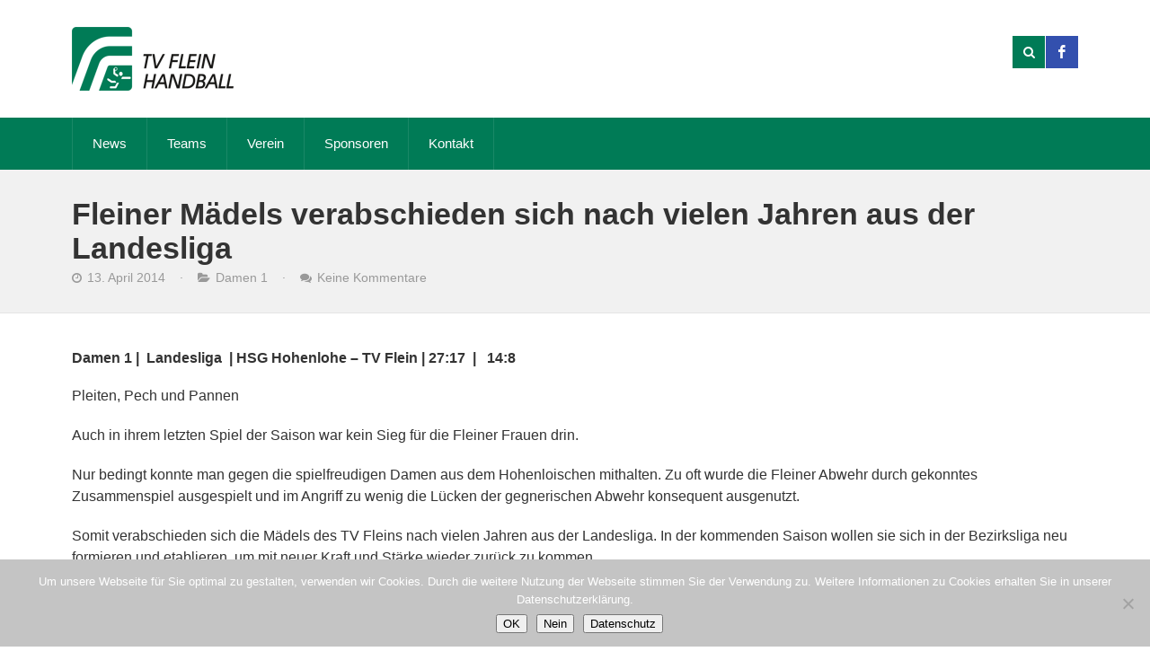

--- FILE ---
content_type: text/html; charset=UTF-8
request_url: https://www.tv-flein.de/fleiner-maedels-verabschieden-sich-nach-vielen-jahren-aus-der-landesliga/
body_size: 11922
content:
<!doctype html> <!--[if lt IE 7]><html class="no-js lt-ie9 lt-ie8 lt-ie7" lang="en"> <![endif]--> <!--[if IE 7]><html class="no-js lt-ie9 lt-ie8" lang="en"> <![endif]--> <!--[if IE 8]><html class="no-js lt-ie9" lang="en"> <![endif]--> <!--[if IE 9]><html class="no-js ie9" lang="en"> <![endif]--> <!--[if gt IE 9]><!--><html lang="de"><!--<![endif]--><head><meta charset="UTF-8" /><meta name="viewport" content="width=device-width, initial-scale=1.0" /><title>TV-Flein Handball  &raquo; Fleiner Mädels verabschieden sich nach vielen Jahren aus der Landesliga</title><link rel="profile" href="http://gmpg.org/xfn/11" /><link rel="pingback" href="https://www.tv-flein.de/xmlrpc.php" /><meta name='robots' content='max-image-preview:large' /><link rel='dns-prefetch' href='//www.tv-flein.de' /><link rel="alternate" type="application/rss+xml" title="TV-Flein Handball &raquo; Feed" href="https://www.tv-flein.de/feed/" /><link rel="alternate" type="application/rss+xml" title="TV-Flein Handball &raquo; Kommentar-Feed" href="https://www.tv-flein.de/comments/feed/" /><link rel="alternate" type="application/rss+xml" title="TV-Flein Handball &raquo; Kommentar-Feed zu Fleiner Mädels verabschieden sich nach vielen Jahren aus der Landesliga" href="https://www.tv-flein.de/fleiner-maedels-verabschieden-sich-nach-vielen-jahren-aus-der-landesliga/feed/" /><link rel="alternate" title="oEmbed (JSON)" type="application/json+oembed" href="https://www.tv-flein.de/wp-json/oembed/1.0/embed?url=https%3A%2F%2Fwww.tv-flein.de%2Ffleiner-maedels-verabschieden-sich-nach-vielen-jahren-aus-der-landesliga%2F" /><link rel="alternate" title="oEmbed (XML)" type="text/xml+oembed" href="https://www.tv-flein.de/wp-json/oembed/1.0/embed?url=https%3A%2F%2Fwww.tv-flein.de%2Ffleiner-maedels-verabschieden-sich-nach-vielen-jahren-aus-der-landesliga%2F&#038;format=xml" /><style id='wp-img-auto-sizes-contain-inline-css' type='text/css'>img:is([sizes=auto i],[sizes^="auto," i]){contain-intrinsic-size:3000px 1500px}
/*# sourceURL=wp-img-auto-sizes-contain-inline-css */</style><link rel='stylesheet' id='simnor_shortcodes-css' href='https://www.tv-flein.de/wp-content/cache/autoptimize/css/autoptimize_single_31b9a8a25e514aa21d2f13ca3d497544.css?ver=6.9' type='text/css' media='all' /><link rel='stylesheet' id='simnor_shortcodes_fontawesome-css' href='https://www.tv-flein.de/wp-content/plugins/simnor-shortcodes//fonts/fontawesome/css/font-awesome.min.css?ver=6.9' type='text/css' media='all' /><link rel='stylesheet' id='simnor_shortcodes_fontello-css' href='https://www.tv-flein.de/wp-content/cache/autoptimize/css/autoptimize_single_7beda06a6240fe09a050540c1da17ac2.css?ver=6.9' type='text/css' media='all' /><link rel='stylesheet' id='sbr_styles-css' href='https://www.tv-flein.de/wp-content/plugins/reviews-feed/assets/css/sbr-styles.min.css?ver=2.1.1' type='text/css' media='all' /><link rel='stylesheet' id='sbi_styles-css' href='https://www.tv-flein.de/wp-content/plugins/instagram-feed/css/sbi-styles.min.css?ver=6.10.0' type='text/css' media='all' /><style id='wp-block-library-inline-css' type='text/css'>:root{--wp-block-synced-color:#7a00df;--wp-block-synced-color--rgb:122,0,223;--wp-bound-block-color:var(--wp-block-synced-color);--wp-editor-canvas-background:#ddd;--wp-admin-theme-color:#007cba;--wp-admin-theme-color--rgb:0,124,186;--wp-admin-theme-color-darker-10:#006ba1;--wp-admin-theme-color-darker-10--rgb:0,107,160.5;--wp-admin-theme-color-darker-20:#005a87;--wp-admin-theme-color-darker-20--rgb:0,90,135;--wp-admin-border-width-focus:2px}@media (min-resolution:192dpi){:root{--wp-admin-border-width-focus:1.5px}}.wp-element-button{cursor:pointer}:root .has-very-light-gray-background-color{background-color:#eee}:root .has-very-dark-gray-background-color{background-color:#313131}:root .has-very-light-gray-color{color:#eee}:root .has-very-dark-gray-color{color:#313131}:root .has-vivid-green-cyan-to-vivid-cyan-blue-gradient-background{background:linear-gradient(135deg,#00d084,#0693e3)}:root .has-purple-crush-gradient-background{background:linear-gradient(135deg,#34e2e4,#4721fb 50%,#ab1dfe)}:root .has-hazy-dawn-gradient-background{background:linear-gradient(135deg,#faaca8,#dad0ec)}:root .has-subdued-olive-gradient-background{background:linear-gradient(135deg,#fafae1,#67a671)}:root .has-atomic-cream-gradient-background{background:linear-gradient(135deg,#fdd79a,#004a59)}:root .has-nightshade-gradient-background{background:linear-gradient(135deg,#330968,#31cdcf)}:root .has-midnight-gradient-background{background:linear-gradient(135deg,#020381,#2874fc)}:root{--wp--preset--font-size--normal:16px;--wp--preset--font-size--huge:42px}.has-regular-font-size{font-size:1em}.has-larger-font-size{font-size:2.625em}.has-normal-font-size{font-size:var(--wp--preset--font-size--normal)}.has-huge-font-size{font-size:var(--wp--preset--font-size--huge)}.has-text-align-center{text-align:center}.has-text-align-left{text-align:left}.has-text-align-right{text-align:right}.has-fit-text{white-space:nowrap!important}#end-resizable-editor-section{display:none}.aligncenter{clear:both}.items-justified-left{justify-content:flex-start}.items-justified-center{justify-content:center}.items-justified-right{justify-content:flex-end}.items-justified-space-between{justify-content:space-between}.screen-reader-text{border:0;clip-path:inset(50%);height:1px;margin:-1px;overflow:hidden;padding:0;position:absolute;width:1px;word-wrap:normal!important}.screen-reader-text:focus{background-color:#ddd;clip-path:none;color:#444;display:block;font-size:1em;height:auto;left:5px;line-height:normal;padding:15px 23px 14px;text-decoration:none;top:5px;width:auto;z-index:100000}html :where(.has-border-color){border-style:solid}html :where([style*=border-top-color]){border-top-style:solid}html :where([style*=border-right-color]){border-right-style:solid}html :where([style*=border-bottom-color]){border-bottom-style:solid}html :where([style*=border-left-color]){border-left-style:solid}html :where([style*=border-width]){border-style:solid}html :where([style*=border-top-width]){border-top-style:solid}html :where([style*=border-right-width]){border-right-style:solid}html :where([style*=border-bottom-width]){border-bottom-style:solid}html :where([style*=border-left-width]){border-left-style:solid}html :where(img[class*=wp-image-]){height:auto;max-width:100%}:where(figure){margin:0 0 1em}html :where(.is-position-sticky){--wp-admin--admin-bar--position-offset:var(--wp-admin--admin-bar--height,0px)}@media screen and (max-width:600px){html :where(.is-position-sticky){--wp-admin--admin-bar--position-offset:0px}}

/*# sourceURL=wp-block-library-inline-css */</style><style id='global-styles-inline-css' type='text/css'>:root{--wp--preset--aspect-ratio--square: 1;--wp--preset--aspect-ratio--4-3: 4/3;--wp--preset--aspect-ratio--3-4: 3/4;--wp--preset--aspect-ratio--3-2: 3/2;--wp--preset--aspect-ratio--2-3: 2/3;--wp--preset--aspect-ratio--16-9: 16/9;--wp--preset--aspect-ratio--9-16: 9/16;--wp--preset--color--black: #000000;--wp--preset--color--cyan-bluish-gray: #abb8c3;--wp--preset--color--white: #ffffff;--wp--preset--color--pale-pink: #f78da7;--wp--preset--color--vivid-red: #cf2e2e;--wp--preset--color--luminous-vivid-orange: #ff6900;--wp--preset--color--luminous-vivid-amber: #fcb900;--wp--preset--color--light-green-cyan: #7bdcb5;--wp--preset--color--vivid-green-cyan: #00d084;--wp--preset--color--pale-cyan-blue: #8ed1fc;--wp--preset--color--vivid-cyan-blue: #0693e3;--wp--preset--color--vivid-purple: #9b51e0;--wp--preset--gradient--vivid-cyan-blue-to-vivid-purple: linear-gradient(135deg,rgb(6,147,227) 0%,rgb(155,81,224) 100%);--wp--preset--gradient--light-green-cyan-to-vivid-green-cyan: linear-gradient(135deg,rgb(122,220,180) 0%,rgb(0,208,130) 100%);--wp--preset--gradient--luminous-vivid-amber-to-luminous-vivid-orange: linear-gradient(135deg,rgb(252,185,0) 0%,rgb(255,105,0) 100%);--wp--preset--gradient--luminous-vivid-orange-to-vivid-red: linear-gradient(135deg,rgb(255,105,0) 0%,rgb(207,46,46) 100%);--wp--preset--gradient--very-light-gray-to-cyan-bluish-gray: linear-gradient(135deg,rgb(238,238,238) 0%,rgb(169,184,195) 100%);--wp--preset--gradient--cool-to-warm-spectrum: linear-gradient(135deg,rgb(74,234,220) 0%,rgb(151,120,209) 20%,rgb(207,42,186) 40%,rgb(238,44,130) 60%,rgb(251,105,98) 80%,rgb(254,248,76) 100%);--wp--preset--gradient--blush-light-purple: linear-gradient(135deg,rgb(255,206,236) 0%,rgb(152,150,240) 100%);--wp--preset--gradient--blush-bordeaux: linear-gradient(135deg,rgb(254,205,165) 0%,rgb(254,45,45) 50%,rgb(107,0,62) 100%);--wp--preset--gradient--luminous-dusk: linear-gradient(135deg,rgb(255,203,112) 0%,rgb(199,81,192) 50%,rgb(65,88,208) 100%);--wp--preset--gradient--pale-ocean: linear-gradient(135deg,rgb(255,245,203) 0%,rgb(182,227,212) 50%,rgb(51,167,181) 100%);--wp--preset--gradient--electric-grass: linear-gradient(135deg,rgb(202,248,128) 0%,rgb(113,206,126) 100%);--wp--preset--gradient--midnight: linear-gradient(135deg,rgb(2,3,129) 0%,rgb(40,116,252) 100%);--wp--preset--font-size--small: 13px;--wp--preset--font-size--medium: 20px;--wp--preset--font-size--large: 36px;--wp--preset--font-size--x-large: 42px;--wp--preset--spacing--20: 0.44rem;--wp--preset--spacing--30: 0.67rem;--wp--preset--spacing--40: 1rem;--wp--preset--spacing--50: 1.5rem;--wp--preset--spacing--60: 2.25rem;--wp--preset--spacing--70: 3.38rem;--wp--preset--spacing--80: 5.06rem;--wp--preset--shadow--natural: 6px 6px 9px rgba(0, 0, 0, 0.2);--wp--preset--shadow--deep: 12px 12px 50px rgba(0, 0, 0, 0.4);--wp--preset--shadow--sharp: 6px 6px 0px rgba(0, 0, 0, 0.2);--wp--preset--shadow--outlined: 6px 6px 0px -3px rgb(255, 255, 255), 6px 6px rgb(0, 0, 0);--wp--preset--shadow--crisp: 6px 6px 0px rgb(0, 0, 0);}:where(.is-layout-flex){gap: 0.5em;}:where(.is-layout-grid){gap: 0.5em;}body .is-layout-flex{display: flex;}.is-layout-flex{flex-wrap: wrap;align-items: center;}.is-layout-flex > :is(*, div){margin: 0;}body .is-layout-grid{display: grid;}.is-layout-grid > :is(*, div){margin: 0;}:where(.wp-block-columns.is-layout-flex){gap: 2em;}:where(.wp-block-columns.is-layout-grid){gap: 2em;}:where(.wp-block-post-template.is-layout-flex){gap: 1.25em;}:where(.wp-block-post-template.is-layout-grid){gap: 1.25em;}.has-black-color{color: var(--wp--preset--color--black) !important;}.has-cyan-bluish-gray-color{color: var(--wp--preset--color--cyan-bluish-gray) !important;}.has-white-color{color: var(--wp--preset--color--white) !important;}.has-pale-pink-color{color: var(--wp--preset--color--pale-pink) !important;}.has-vivid-red-color{color: var(--wp--preset--color--vivid-red) !important;}.has-luminous-vivid-orange-color{color: var(--wp--preset--color--luminous-vivid-orange) !important;}.has-luminous-vivid-amber-color{color: var(--wp--preset--color--luminous-vivid-amber) !important;}.has-light-green-cyan-color{color: var(--wp--preset--color--light-green-cyan) !important;}.has-vivid-green-cyan-color{color: var(--wp--preset--color--vivid-green-cyan) !important;}.has-pale-cyan-blue-color{color: var(--wp--preset--color--pale-cyan-blue) !important;}.has-vivid-cyan-blue-color{color: var(--wp--preset--color--vivid-cyan-blue) !important;}.has-vivid-purple-color{color: var(--wp--preset--color--vivid-purple) !important;}.has-black-background-color{background-color: var(--wp--preset--color--black) !important;}.has-cyan-bluish-gray-background-color{background-color: var(--wp--preset--color--cyan-bluish-gray) !important;}.has-white-background-color{background-color: var(--wp--preset--color--white) !important;}.has-pale-pink-background-color{background-color: var(--wp--preset--color--pale-pink) !important;}.has-vivid-red-background-color{background-color: var(--wp--preset--color--vivid-red) !important;}.has-luminous-vivid-orange-background-color{background-color: var(--wp--preset--color--luminous-vivid-orange) !important;}.has-luminous-vivid-amber-background-color{background-color: var(--wp--preset--color--luminous-vivid-amber) !important;}.has-light-green-cyan-background-color{background-color: var(--wp--preset--color--light-green-cyan) !important;}.has-vivid-green-cyan-background-color{background-color: var(--wp--preset--color--vivid-green-cyan) !important;}.has-pale-cyan-blue-background-color{background-color: var(--wp--preset--color--pale-cyan-blue) !important;}.has-vivid-cyan-blue-background-color{background-color: var(--wp--preset--color--vivid-cyan-blue) !important;}.has-vivid-purple-background-color{background-color: var(--wp--preset--color--vivid-purple) !important;}.has-black-border-color{border-color: var(--wp--preset--color--black) !important;}.has-cyan-bluish-gray-border-color{border-color: var(--wp--preset--color--cyan-bluish-gray) !important;}.has-white-border-color{border-color: var(--wp--preset--color--white) !important;}.has-pale-pink-border-color{border-color: var(--wp--preset--color--pale-pink) !important;}.has-vivid-red-border-color{border-color: var(--wp--preset--color--vivid-red) !important;}.has-luminous-vivid-orange-border-color{border-color: var(--wp--preset--color--luminous-vivid-orange) !important;}.has-luminous-vivid-amber-border-color{border-color: var(--wp--preset--color--luminous-vivid-amber) !important;}.has-light-green-cyan-border-color{border-color: var(--wp--preset--color--light-green-cyan) !important;}.has-vivid-green-cyan-border-color{border-color: var(--wp--preset--color--vivid-green-cyan) !important;}.has-pale-cyan-blue-border-color{border-color: var(--wp--preset--color--pale-cyan-blue) !important;}.has-vivid-cyan-blue-border-color{border-color: var(--wp--preset--color--vivid-cyan-blue) !important;}.has-vivid-purple-border-color{border-color: var(--wp--preset--color--vivid-purple) !important;}.has-vivid-cyan-blue-to-vivid-purple-gradient-background{background: var(--wp--preset--gradient--vivid-cyan-blue-to-vivid-purple) !important;}.has-light-green-cyan-to-vivid-green-cyan-gradient-background{background: var(--wp--preset--gradient--light-green-cyan-to-vivid-green-cyan) !important;}.has-luminous-vivid-amber-to-luminous-vivid-orange-gradient-background{background: var(--wp--preset--gradient--luminous-vivid-amber-to-luminous-vivid-orange) !important;}.has-luminous-vivid-orange-to-vivid-red-gradient-background{background: var(--wp--preset--gradient--luminous-vivid-orange-to-vivid-red) !important;}.has-very-light-gray-to-cyan-bluish-gray-gradient-background{background: var(--wp--preset--gradient--very-light-gray-to-cyan-bluish-gray) !important;}.has-cool-to-warm-spectrum-gradient-background{background: var(--wp--preset--gradient--cool-to-warm-spectrum) !important;}.has-blush-light-purple-gradient-background{background: var(--wp--preset--gradient--blush-light-purple) !important;}.has-blush-bordeaux-gradient-background{background: var(--wp--preset--gradient--blush-bordeaux) !important;}.has-luminous-dusk-gradient-background{background: var(--wp--preset--gradient--luminous-dusk) !important;}.has-pale-ocean-gradient-background{background: var(--wp--preset--gradient--pale-ocean) !important;}.has-electric-grass-gradient-background{background: var(--wp--preset--gradient--electric-grass) !important;}.has-midnight-gradient-background{background: var(--wp--preset--gradient--midnight) !important;}.has-small-font-size{font-size: var(--wp--preset--font-size--small) !important;}.has-medium-font-size{font-size: var(--wp--preset--font-size--medium) !important;}.has-large-font-size{font-size: var(--wp--preset--font-size--large) !important;}.has-x-large-font-size{font-size: var(--wp--preset--font-size--x-large) !important;}
/*# sourceURL=global-styles-inline-css */</style><style id='classic-theme-styles-inline-css' type='text/css'>/*! This file is auto-generated */
.wp-block-button__link{color:#fff;background-color:#32373c;border-radius:9999px;box-shadow:none;text-decoration:none;padding:calc(.667em + 2px) calc(1.333em + 2px);font-size:1.125em}.wp-block-file__button{background:#32373c;color:#fff;text-decoration:none}
/*# sourceURL=/wp-includes/css/classic-themes.min.css */</style><link rel='stylesheet' id='contact-form-7-css' href='https://www.tv-flein.de/wp-content/cache/autoptimize/css/autoptimize_single_64ac31699f5326cb3c76122498b76f66.css?ver=6.1.4' type='text/css' media='all' /><link rel='stylesheet' id='cookie-notice-front-css' href='https://www.tv-flein.de/wp-content/plugins/cookie-notice/css/front.min.css?ver=2.5.11' type='text/css' media='all' /><link rel='stylesheet' id='ctf_styles-css' href='https://www.tv-flein.de/wp-content/plugins/custom-twitter-feeds/css/ctf-styles.min.css?ver=2.3.1' type='text/css' media='all' /><link rel='stylesheet' id='sn-scm-stylesheet-css' href='https://www.tv-flein.de/wp-content/cache/autoptimize/css/autoptimize_single_68de1e1049a6c91810f15bb51712e7e2.css?ver=6.9' type='text/css' media='all' /><link rel='stylesheet' id='cff-css' href='https://www.tv-flein.de/wp-content/plugins/custom-facebook-feed/assets/css/cff-style.min.css?ver=4.3.4' type='text/css' media='all' /><link rel='stylesheet' id='sb-font-awesome-css' href='https://www.tv-flein.de/wp-content/plugins/custom-facebook-feed/assets/css/font-awesome.min.css?ver=4.7.0' type='text/css' media='all' /><link rel='stylesheet' id='theme-stylesheet-css' href='https://www.tv-flein.de/wp-content/cache/autoptimize/css/autoptimize_single_5009c4707a75339f2d872849603f0e82.css?ver=1728295624' type='text/css' media='all' /><link rel='stylesheet' id='custom-responsive-css' href='https://www.tv-flein.de/wp-content/cache/autoptimize/css/autoptimize_single_50ce10cb72a6eceb9cc0a90a697fb9e3.css?ver=1728295624' type='text/css' media='all' /><link rel='stylesheet' id='custom-stylesheet-css' href='https://www.tv-flein.de/wp-content/cache/autoptimize/css/autoptimize_single_2377a629ae1ef5b750914ef8045e4603.css?ver=1728295624' type='text/css' media='all' /><link rel='stylesheet' id='custom-fontawesome-css' href='https://www.tv-flein.de/wp-content/themes/evergreenSports/fonts/fontAwesome/css/font-awesome.min.css?ver=1728295624' type='text/css' media='all' /><link rel='stylesheet' id='custom-fontello-css' href='https://www.tv-flein.de/wp-content/cache/autoptimize/css/autoptimize_single_3e9ad26cca5de6e9d8c9a529ce1714ec.css?ver=1728295624' type='text/css' media='all' /><link rel='stylesheet' id='js_composer_custom_css-css' href='//www.tv-flein.de/wp-content/uploads/js_composer/custom.css?ver=8.0.1' type='text/css' media='all' /> <script type="text/javascript" src="https://www.tv-flein.de/wp-includes/js/jquery/jquery.min.js?ver=3.7.1" id="jquery-core-js"></script> <script defer type="text/javascript" src="https://www.tv-flein.de/wp-includes/js/jquery/jquery-migrate.min.js?ver=3.4.1" id="jquery-migrate-js"></script> <script defer type="text/javascript" src="https://www.tv-flein.de/wp-content/cache/autoptimize/js/autoptimize_single_5b5562088bfab0ab999a1e61320c77fa.js?ver=6.9" id="simnor_shortcodes_js-js"></script> <script defer id="cookie-notice-front-js-before" src="[data-uri]"></script> <script defer type="text/javascript" src="https://www.tv-flein.de/wp-content/plugins/cookie-notice/js/front.min.js?ver=2.5.11" id="cookie-notice-front-js"></script> <script defer src="data:text/javascript;base64,"></script><link rel="https://api.w.org/" href="https://www.tv-flein.de/wp-json/" /><link rel="alternate" title="JSON" type="application/json" href="https://www.tv-flein.de/wp-json/wp/v2/posts/891" /><link rel="EditURI" type="application/rsd+xml" title="RSD" href="https://www.tv-flein.de/xmlrpc.php?rsd" /><meta name="generator" content="WordPress 6.9" /><link rel="canonical" href="https://www.tv-flein.de/fleiner-maedels-verabschieden-sich-nach-vielen-jahren-aus-der-landesliga/" /><link rel='shortlink' href='https://www.tv-flein.de/?p=891' /> <script defer src="[data-uri]"></script> <style type="text/css">body, 
				.widget .upcoming-fixtures li .team-name, 
				.widget .upcoming-fixtures li .vs { color: #333333; }body { background-color: #FFFFFF; }a { color: #007b56; }
				
				#site-header .right form, 
				#site-header .right a,
				#site-nav, 
				#site-nav ul li ul, 
				#home-slider ul.slides li .text-left, 
				#home-slider ul.slides li .text, 
				#home-slider .home-slider-arrows, 
				.sn-button, 
				.posts-navigation a, 
				#commentform input[type="submit"], 
				.sn-scm-fixture-single .sn-scm-fixture-single-header,
				.sn-sports-club-players .player-name, 
				#content .sn-galleries .sn-gallery-archive .view-gallery, 
				.widget .upcoming-fixtures .fixtures-nav, 
				.widget .players .players-nav { background-color: #007b56; }a:hover, 
				#page-banner p.entry-meta a:hover, 
				#content p.entry-meta a:hover { color: #333333; }
				
				#site-header .right .toggle-nav, 
				#site-nav .next-fixture, 
				#site-nav .next-fixture:hover, 
				#home-slider .home-slider-arrows a:hover, 
				.sn-button:hover, 
				.posts-navigation a:hover,
				#commentform input[type="submit"]:hover, 
				.sn-sports-club-players a:hover .player-name, 
				#content .sn-galleries .sn-gallery-archive .view-gallery:hover, 
				.widget .upcoming-fixtures .fixtures-nav a:hover, 
				.widget .players .players-nav a:hover { background-color: #333333; }
.home-widgets aside h5.widget-title, 
				#sidebar aside h5, 
				#bottom-widgets aside h5.widget-title, 
				#bottom-widgets .title-back { background-color: #BBBBBB; }
.home-widgets aside h5.widget-title, 
				#sidebar aside h5, 
				#bottom-widgets aside h5.widget-title, 
				#bottom-widgets .title-back { color: #FFFFFF; }

				h1,
				h2, 
				h3, 
				h4, 
				h5, 
				h6, 
				h5, 
				#site-header .site-title, 
				ol.comment-list li .comment-author { font-family: "Lato", Arial, Helvetica, sans-serif }

				body, input, textarea { font-family: "Lato", Arial, Helvetica, sans-serif; }
.sn-scm-players-player{
pointer-events: none;
}

.logoSlider .vc_images_carousel{
width: 100% !important;
}</style><meta name="generator" content="Powered by WPBakery Page Builder - drag and drop page builder for WordPress."/><link rel="icon" href="https://www.tv-flein.de/wp-content/uploads/2020/09/TV-Handball.ico" sizes="32x32" /><link rel="icon" href="https://www.tv-flein.de/wp-content/uploads/2020/09/TV-Handball.ico" sizes="192x192" /><link rel="apple-touch-icon" href="https://www.tv-flein.de/wp-content/uploads/2020/09/TV-Handball.ico" /><meta name="msapplication-TileImage" content="https://www.tv-flein.de/wp-content/uploads/2020/09/TV-Handball.ico" /><style type="text/css" id="wp-custom-css">.sb_instagram_header{
	display: none !important;
}</style><noscript><style>.wpb_animate_when_almost_visible { opacity: 1; }</style></noscript> <!--[if lt IE 9]> <script src="https://www.tv-flein.de/wp-content/themes/evergreenSports/js/modernizr.js" type="text/javascript"></script> <link href="https://www.tv-flein.de/wp-content/themes/evergreenSports/css/ie.css" rel="stylesheet" type="text/css" media="screen" title="stylesheet" /> <![endif]--></head><body class="wp-singular post-template-default single single-post postid-891 single-format-standard wp-theme-evergreenSports cookies-not-set wpb-js-composer js-comp-ver-8.0.1 vc_responsive"><header id="site-header"><div class="container"> <a href="https://www.tv-flein.de" class="logo"> <img src="https://www.tv-flein.de/wp-content/uploads/2014/04/tv-flein_handball.png" alt="TV-Flein Handball" /> </a><div class="right"><form class="search-form" method="get" action="https://www.tv-flein.de"> <input type="text" name="s" value="" placeholder="Suche" /> <input type="submit" value="Suche" /></form> <a href="#" class="show-search"><i class="fa fa-search"></i></a> <a target="_blank" href="http://www.facebook.com/TVFleinHandball" class="social-facebook"><i class="fontello-facebook"></i></a> <a href="#" class="toggle-nav"><i class="fa fa-bars"></i></a></div></div><div class="clearfix"></div></header><nav id="site-nav"><div class="container"><div class="menu"><ul id="menu-hauptmenue" class="the-menu"><li id="menu-item-103" class="menu-item menu-item-type-post_type menu-item-object-page current_page_parent menu-item-103"><a href="https://www.tv-flein.de/news/">News</a></li><li id="menu-item-503" class="menu-item menu-item-type-custom menu-item-object-custom menu-item-has-children menu-item-503"><a>Teams</a><ul class="sub-menu"><li id="menu-item-501" class="menu-item menu-item-type-custom menu-item-object-custom menu-item-has-children menu-item-501"><a>Aktive</a><ul class="sub-menu"><li id="menu-item-95" class="menu-item menu-item-type-post_type menu-item-object-page menu-item-95"><a href="https://www.tv-flein.de/teams/aktive/herren-1/">Herren 1</a></li><li id="menu-item-94" class="menu-item menu-item-type-post_type menu-item-object-page menu-item-94"><a href="https://www.tv-flein.de/teams/aktive/herren-2/">Herren 2</a></li><li id="menu-item-93" class="menu-item menu-item-type-post_type menu-item-object-page menu-item-93"><a href="https://www.tv-flein.de/teams/aktive/damen-1/">Damen 1</a></li><li id="menu-item-92" class="menu-item menu-item-type-post_type menu-item-object-page menu-item-92"><a href="https://www.tv-flein.de/teams/aktive/damen-2/">Damen 2</a></li><li id="menu-item-10623" class="menu-item menu-item-type-post_type menu-item-object-page menu-item-10623"><a href="https://www.tv-flein.de/teams/aktive/jungsenioren/">Jungsenioren</a></li></ul></li><li id="menu-item-502" class="menu-item menu-item-type-custom menu-item-object-custom menu-item-502"><a href="https://jh-fh.de/">Jugend (zur JHFH)</a></li></ul></li><li id="menu-item-107" class="menu-item menu-item-type-post_type menu-item-object-page menu-item-has-children menu-item-107"><a href="https://www.tv-flein.de/verein/">Verein</a><ul class="sub-menu"><li id="menu-item-8893" class="menu-item menu-item-type-post_type menu-item-object-page menu-item-8893"><a href="https://www.tv-flein.de/verein/leitbild-tv-flein-handball/">Leitbild – TV Flein Handball</a></li><li id="menu-item-8355" class="menu-item menu-item-type-post_type menu-item-object-page menu-item-8355"><a href="https://www.tv-flein.de/verein/konzeption-2020-2025/">Konzeption 2020-2025</a></li><li id="menu-item-99" class="menu-item menu-item-type-post_type menu-item-object-page menu-item-99"><a href="https://www.tv-flein.de/verein/geschichte/">Geschichte</a></li><li id="menu-item-108" class="menu-item menu-item-type-post_type menu-item-object-page menu-item-108"><a href="https://www.tv-flein.de/verein/vorstand/">Vorstand</a></li><li id="menu-item-98" class="menu-item menu-item-type-post_type menu-item-object-page menu-item-98"><a href="https://www.tv-flein.de/verein/foerderverein/">Förderverein</a></li><li id="menu-item-104" class="menu-item menu-item-type-post_type menu-item-object-page menu-item-104"><a href="https://www.tv-flein.de/verein/schiedsrichter/">Schiedsrichter</a></li><li id="menu-item-97" class="menu-item menu-item-type-post_type menu-item-object-page menu-item-97"><a href="https://www.tv-flein.de/verein/fleissige-helfer/">Fleißige Helfer</a></li><li id="menu-item-100" class="menu-item menu-item-type-post_type menu-item-object-page menu-item-has-children menu-item-100"><a href="https://www.tv-flein.de/handball-kultur/">Handball &#038; Kultur</a><ul class="sub-menu"><li id="menu-item-123" class="menu-item menu-item-type-post_type menu-item-object-page menu-item-123"><a href="https://www.tv-flein.de/handball-kultur/termine/">Termine</a></li><li id="menu-item-4646" class="menu-item menu-item-type-post_type menu-item-object-page menu-item-4646"><a href="https://www.tv-flein.de/handball-kultur/vergangene-events/">Vergangene Events</a></li><li id="menu-item-121" class="menu-item menu-item-type-post_type menu-item-object-page menu-item-121"><a href="https://www.tv-flein.de/handball-kultur/location/">Locations</a></li><li id="menu-item-586" class="menu-item menu-item-type-post_type menu-item-object-page menu-item-586"><a href="https://www.tv-flein.de/veranstaltungen/">Veranstaltungen</a></li><li id="menu-item-1213" class="menu-item menu-item-type-post_type menu-item-object-page menu-item-1213"><a href="https://www.tv-flein.de/handball-kultur/impressionen/">Impressionen</a></li></ul></li><li id="menu-item-120" class="menu-item menu-item-type-post_type menu-item-object-page menu-item-120"><a href="https://www.tv-flein.de/handball-kultur/galerie/">Galerie</a></li></ul></li><li id="menu-item-105" class="menu-item menu-item-type-post_type menu-item-object-page menu-item-105"><a href="https://www.tv-flein.de/sponsoren/">Sponsoren</a></li><li id="menu-item-102" class="menu-item menu-item-type-post_type menu-item-object-page menu-item-102"><a href="https://www.tv-flein.de/kontakt/">Kontakt</a></li></ul></div></div></nav><div id="page-banner"><div class="container"><h1>Fleiner Mädels verabschieden sich nach vielen Jahren aus der Landesliga</h1><p class="entry-meta"> <span class="entry-meta-date"> <i class="fa fa-icon-time"></i> 13. April 2014 <span>&nbsp;&nbsp;&nbsp;&middot;&nbsp;&nbsp;&nbsp;</span> </span> <span class="entry-meta-category"> <i class="fa fa-icon-folder-open"></i> <a href="https://www.tv-flein.de/category/news/aktive/damen-1/" rel="category tag">Damen 1</a> </span> <span class="entry-meta-comments"> <span>&nbsp;&nbsp;&nbsp;&middot;&nbsp;&nbsp;&nbsp;</span> <i class="fa fa-icon-comments"></i> <a href="https://www.tv-flein.de/fleiner-maedels-verabschieden-sich-nach-vielen-jahren-aus-der-landesliga/#respond" class="comments-link" >Keine Kommentare</a> </span></p></div></div><div id="main"><div class="container"><div id="content" class=" fullwidth"><article id="post-891" class="post-891 post type-post status-publish format-standard hentry category-damen-1"><h5>Damen 1 |  Landesliga  | HSG Hohenlohe &#8211; TV Flein | 27:17  |   14:8</h5><div><p>Pleiten, Pech und Pannen</p><p>Auch in ihrem letzten Spiel der Saison war kein Sieg für die Fleiner Frauen drin.<span id="more-891"></span></p><p>Nur bedingt konnte man gegen die spielfreudigen Damen aus dem Hohenloischen mithalten. Zu oft wurde die Fleiner Abwehr durch gekonntes Zusammenspiel ausgespielt und im Angriff zu wenig die Lücken der gegnerischen Abwehr konsequent ausgenutzt.</p><p>Somit verabschieden sich die Mädels des TV Fleins nach vielen Jahren aus der Landesliga. In der kommenden Saison wollen sie sich in der Bezirksliga neu formieren und etablieren, um mit neuer Kraft und Stärke wieder zurück zu kommen.</p><p>&nbsp;</p><p>TV Flein:</p><p>Stephanie Meier, Romina Mrosla (TW), Jasmin Armbruster (6/3),  Silke Göttle (1), Laura Neutz (2), Antonija Spoljaric (1), Merle Scharf (1), Tina Armbruster (1), Brigitte Hufenbach, Sonja Link (1), Marisa Brenner, Sandra Pawliczek, Julia Grebing (1), Jana Singer (2)</p></div></article><div class="post-comments"><div id="comments" class="comments-area"><div id="respond" class="comment-respond"><h3 id="reply-title" class="comment-reply-title">Schreibe einen Kommentar <small><a rel="nofollow" id="cancel-comment-reply-link" href="/fleiner-maedels-verabschieden-sich-nach-vielen-jahren-aus-der-landesliga/#respond" style="display:none;">Antwort abbrechen</a></small></h3><form action="https://www.tv-flein.de/wp-comments-post.php" method="post" id="commentform" class="comment-form"><p class="comment-notes"><span id="email-notes">Deine E-Mail-Adresse wird nicht veröffentlicht.</span> <span class="required-field-message">Erforderliche Felder sind mit <span class="required">*</span> markiert</span></p><p class="comment-form-comment"><label for="comment">Kommentar <span class="required">*</span></label><textarea id="comment" name="comment" cols="45" rows="8" maxlength="65525" required></textarea></p><p class="comment-form-author"><label for="author">Name <span class="required">*</span></label> <input id="author" name="author" type="text" value="" size="30" maxlength="245" autocomplete="name" required /></p><p class="comment-form-email"><label for="email">E-Mail-Adresse <span class="required">*</span></label> <input id="email" name="email" type="email" value="" size="30" maxlength="100" aria-describedby="email-notes" autocomplete="email" required /></p><p class="comment-form-url"><label for="url">Website</label> <input id="url" name="url" type="url" value="" size="30" maxlength="200" autocomplete="url" /></p><p class="comment-form-cookies-consent"><input id="wp-comment-cookies-consent" name="wp-comment-cookies-consent" type="checkbox" value="yes" /> <label for="wp-comment-cookies-consent">Meinen Namen, meine E-Mail-Adresse und meine Website in diesem Browser für die nächste Kommentierung speichern.</label></p><p class="form-submit"><input name="submit" type="submit" id="submit" class="submit" value="Kommentar abschicken" /> <input type='hidden' name='comment_post_ID' value='891' id='comment_post_ID' /> <input type='hidden' name='comment_parent' id='comment_parent' value='0' /></p><p style="display: none;"><input type="hidden" id="akismet_comment_nonce" name="akismet_comment_nonce" value="569c947d76" /></p><p style="display: none !important;" class="akismet-fields-container" data-prefix="ak_"><label>&#916;<textarea name="ak_hp_textarea" cols="45" rows="8" maxlength="100"></textarea></label><input type="hidden" id="ak_js_1" name="ak_js" value="8"/><script defer src="[data-uri]"></script></p></form></div><p class="akismet_comment_form_privacy_notice">Diese Website verwendet Akismet, um Spam zu reduzieren. <a href="https://akismet.com/privacy/" target="_blank" rel="nofollow noopener">Erfahre, wie deine Kommentardaten verarbeitet werden.</a></p></div></div></div><div class="clearfix"></div></div></div><div id="bottom-widgets"><div class="title-back"></div><div class="container"><div class="widgets-holder"><aside id="text-5" class="widget widget_text"><div class="textwidget"></div></aside></div></div><div class="clearfix"></div></div><footer id="site-footer"><div class="container"><p>Copyright &copy; TV-Flein, Abteilung Handball</p><nav class="footer-menu"><div class="menu"><ul id="menu-footer-menue" class="the-menu"><li id="menu-item-398" class="menu-item menu-item-type-post_type menu-item-object-page menu-item-privacy-policy menu-item-398"><a rel="privacy-policy" href="https://www.tv-flein.de/impressum/">Impressum</a></li><li id="menu-item-429" class="menu-item menu-item-type-custom menu-item-object-custom menu-item-429"><a href="https://www.tv-flein.de/wp-admin">Login</a></li></ul></div></nav></div></footer> <script type="speculationrules">{"prefetch":[{"source":"document","where":{"and":[{"href_matches":"/*"},{"not":{"href_matches":["/wp-*.php","/wp-admin/*","/wp-content/uploads/*","/wp-content/*","/wp-content/plugins/*","/wp-content/themes/evergreenSports/*","/*\\?(.+)"]}},{"not":{"selector_matches":"a[rel~=\"nofollow\"]"}},{"not":{"selector_matches":".no-prefetch, .no-prefetch a"}}]},"eagerness":"conservative"}]}</script>  <script defer src="[data-uri]"></script>  <script defer src="[data-uri]"></script>  <script defer src="[data-uri]"></script> <script type="text/javascript" src="https://www.tv-flein.de/wp-includes/js/dist/hooks.min.js?ver=dd5603f07f9220ed27f1" id="wp-hooks-js"></script> <script type="text/javascript" src="https://www.tv-flein.de/wp-includes/js/dist/i18n.min.js?ver=c26c3dc7bed366793375" id="wp-i18n-js"></script> <script defer id="wp-i18n-js-after" src="[data-uri]"></script> <script defer type="text/javascript" src="https://www.tv-flein.de/wp-content/cache/autoptimize/js/autoptimize_single_96e7dc3f0e8559e4a3f3ca40b17ab9c3.js?ver=6.1.4" id="swv-js"></script> <script defer id="contact-form-7-js-translations" src="[data-uri]"></script> <script defer id="contact-form-7-js-before" src="[data-uri]"></script> <script defer type="text/javascript" src="https://www.tv-flein.de/wp-content/cache/autoptimize/js/autoptimize_single_2912c657d0592cc532dff73d0d2ce7bb.js?ver=6.1.4" id="contact-form-7-js"></script> <script defer type="text/javascript" src="https://www.tv-flein.de/wp-content/cache/autoptimize/js/autoptimize_single_800a6afc20ea2356992a3031a73bf8d6.js?ver=6.9" id="sn-scm-js-js"></script> <script defer type="text/javascript" src="https://www.tv-flein.de/wp-content/plugins/custom-facebook-feed/assets/js/cff-scripts.min.js?ver=4.3.4" id="cffscripts-js"></script> <script defer type="text/javascript" src="https://www.tv-flein.de/wp-includes/js/comment-reply.min.js?ver=6.9" id="comment-reply-js" data-wp-strategy="async" fetchpriority="low"></script> <script defer type="text/javascript" src="https://www.tv-flein.de/wp-content/cache/autoptimize/js/autoptimize_single_1b3b76d8d1ce36be95edc80e4ee95240.js?ver=1728295624" id="custom-js-js"></script> <script defer type="text/javascript" src="https://www.tv-flein.de/wp-content/cache/autoptimize/js/autoptimize_single_91954b488a9bfcade528d6ff5c7ce83f.js?ver=1763219489" id="akismet-frontend-js"></script> <script defer src="data:text/javascript;base64,"></script> <div id="cookie-notice" role="dialog" class="cookie-notice-hidden cookie-revoke-hidden cn-position-bottom" aria-label="Cookie Notice" style="background-color: rgba(196,196,196,1);"><div class="cookie-notice-container" style="color: #ffffff"><span id="cn-notice-text" class="cn-text-container">Um unsere Webseite für Sie optimal zu gestalten, verwenden wir Cookies. Durch die weitere Nutzung der Webseite stimmen Sie der Verwendung zu. Weitere Informationen zu Cookies erhalten Sie in unserer Datenschutzerklärung. </span><span id="cn-notice-buttons" class="cn-buttons-container"><button id="cn-accept-cookie" data-cookie-set="accept" class="cn-set-cookie cn-button cn-button-custom button" aria-label="OK">OK</button><button id="cn-refuse-cookie" data-cookie-set="refuse" class="cn-set-cookie cn-button cn-button-custom button" aria-label="Nein">Nein</button><button data-link-url="https://www.tv-flein.de/impressum/" data-link-target="_blank" id="cn-more-info" class="cn-more-info cn-button cn-button-custom button" aria-label="Datenschutz">Datenschutz</button></span><button type="button" id="cn-close-notice" data-cookie-set="accept" class="cn-close-icon" aria-label="Nein"></button></div></div></body></html>

--- FILE ---
content_type: text/css
request_url: https://www.tv-flein.de/wp-content/cache/autoptimize/css/autoptimize_single_7beda06a6240fe09a050540c1da17ac2.css?ver=6.9
body_size: 1110
content:
@font-face{font-family:'fontello';src:url(//www.tv-flein.de/wp-content/plugins/simnor-shortcodes/fonts/fontello/css/../font/fontello.eot?87432099);src:url(//www.tv-flein.de/wp-content/plugins/simnor-shortcodes/fonts/fontello/css/../font/fontello.eot?87432099#iefix) format('embedded-opentype'),url(//www.tv-flein.de/wp-content/plugins/simnor-shortcodes/fonts/fontello/css/../font/fontello.woff?87432099) format('woff'),url(//www.tv-flein.de/wp-content/plugins/simnor-shortcodes/fonts/fontello/css/../font/fontello.ttf?87432099) format('truetype'),url(//www.tv-flein.de/wp-content/plugins/simnor-shortcodes/fonts/fontello/css/../font/fontello.svg?87432099#fontello) format('svg');font-weight:400;font-style:normal}[class^=sn-social-icon-]:before,[class*=" sn-social-icon-"]:before{font-family:"fontello";font-style:normal;font-weight:400;speak:none;-webkit-font-smoothing:antialiased;display:inline;text-decoration:inherit;width:1em;margin-right:.2em;text-align:center;font-variant:normal;text-transform:none;line-height:1em;margin-left:.2em}.sn-social-icon-duckduckgo:before{content:'\21'}.sn-social-icon-aim:before{content:'\22'}.sn-social-icon-delicious:before{content:'\23'}.sn-social-icon-paypal:before{content:'\24'}.sn-social-icon-flattr:before{content:'\25'}.sn-social-icon-android:before{content:'\26'}.sn-social-icon-eventful:before{content:'\27'}.sn-social-icon-smashmag:before{content:'\2a'}.sn-social-icon-gplus:before{content:'\2b'}.sn-social-icon-wikipedia:before{content:'\2c'}.sn-social-icon-lanyrd:before{content:'\2d'}.sn-social-icon-calendar:before{content:'\2e'}.sn-social-icon-stumbleupon:before{content:'\2f'}.sn-social-icon-fivehundredpx:before{content:'\30'}.sn-social-icon-pinterest:before{content:'\31'}.sn-social-icon-bitcoin:before{content:'\32'}.sn-social-icon-w3c:before{content:'\33'}.sn-social-icon-foursquare:before{content:'\34'}.sn-social-icon-html5:before{content:'\35'}.sn-social-icon-ie:before{content:'\36'}.sn-social-icon-call:before{content:'\37'}.sn-social-icon-grooveshark:before{content:'\38'}.sn-social-icon-ninetyninedesigns:before{content:'\39'}.sn-social-icon-forrst:before{content:'\3a'}.sn-social-icon-digg:before{content:'\3b'}.sn-social-icon-spotify:before{content:'\3d'}.sn-social-icon-reddit:before{content:'\3e'}.sn-social-icon-guest:before{content:'\3f'}.sn-social-icon-gowalla:before{content:'\40'}.sn-social-icon-appstore:before{content:'\41'}.sn-social-icon-blogger:before{content:'\42'}.sn-social-icon-cc:before{content:'\43'}.sn-social-icon-dribbble:before{content:'\44'}.sn-social-icon-evernote:before{content:'\45'}.sn-social-icon-flickr:before{content:'\46'}.sn-social-icon-google:before{content:'\47'}.sn-social-icon-viadeo:before{content:'\48'}.sn-social-icon-instapaper:before{content:'\49'}.sn-social-icon-weibo:before{content:'\4a'}.sn-social-icon-klout:before{content:'\4b'}.sn-social-icon-linkedin:before{content:'\4c'}.sn-social-icon-meetup:before{content:'\4d'}.sn-social-icon-vk:before{content:'\4e'}.sn-social-icon-plancast:before{content:'\50'}.sn-social-icon-disqus:before{content:'\51'}.sn-social-icon-rss:before{content:'\52'}.sn-social-icon-skype:before{content:'\53'}.sn-social-icon-twitter:before{content:'\54'}.sn-social-icon-youtube:before{content:'\55'}.sn-social-icon-vimeo:before{content:'\56'}.sn-social-icon-windows:before{content:'\57'}.sn-social-icon-xing:before{content:'\58'}.sn-social-icon-yahoo:before{content:'\59'}.sn-social-icon-chrome:before{content:'\5b'}.sn-social-icon-email:before{content:'\5d'}.sn-social-icon-macstore:before{content:'\5e'}.sn-social-icon-myspace:before{content:'\5f'}.sn-social-icon-podcast:before{content:'\60'}.sn-social-icon-amazon:before{content:'\61'}.sn-social-icon-steam:before{content:'\62'}.sn-social-icon-cloudapp:before{content:'\63'}.sn-social-icon-dropbox:before{content:'\64'}.sn-social-icon-ebay:before{content:'\65'}.sn-social-icon-facebook:before{content:'\66'}.sn-social-icon-github:before{content:'\67'}.sn-social-icon-googleplay:before{content:'\68'}.sn-social-icon-itunes:before{content:'\69'}.sn-social-icon-plurk:before{content:'\6a'}.sn-social-icon-songkick:before{content:'\6b'}.sn-social-icon-lastfm:before{content:'\6c'}.sn-social-icon-gmail:before{content:'\6d'}.sn-social-icon-pinboard:before{content:'\6e'}.sn-social-icon-openid:before{content:'\6f'}.sn-social-icon-quora:before{content:'\71'}.sn-social-icon-soundcloud:before{content:'\73'}.sn-social-icon-tumblr:before{content:'\74'}.sn-social-icon-eventasaurus:before{content:'\76'}.sn-social-icon-wordpress:before{content:'\77'}.sn-social-icon-yelp:before{content:'\79'}.sn-social-icon-intensedebate:before{content:'\7b'}.sn-social-icon-eventbrite:before{content:'\7c'}.sn-social-icon-scribd:before{content:'\7d'}.sn-social-icon-posterous:before{content:'\7e'}.sn-social-icon-stripe:before{content:'\a3'}.sn-social-icon-opentable:before{content:'\c7'}.sn-social-icon-cart:before{content:'\c9'}.sn-social-icon-print:before{content:'\d1'}.sn-social-icon-angellist:before{content:'\d6'}.sn-social-icon-instagram:before{content:'\dc'}.sn-social-icon-dwolla:before{content:'\e0'}.sn-social-icon-appnet:before{content:'\e1'}.sn-social-icon-statusnet:before{content:'\e2'}.sn-social-icon-acrobat:before{content:'\e3'}.sn-social-icon-drupal:before{content:'\e4'}.sn-social-icon-buffer:before{content:'\e5'}.sn-social-icon-pocket:before{content:'\e7'}.sn-social-icon-bitbucket:before{content:'\e9'}

--- FILE ---
content_type: text/javascript
request_url: https://www.tv-flein.de/wp-content/cache/autoptimize/js/autoptimize_single_800a6afc20ea2356992a3031a73bf8d6.js?ver=6.9
body_size: 110
content:
jQuery(function(){if(jQuery('.sn-scm-fixtures-table-filter').size()>0){jQuery('.sn-scm-fixtures-table').each(function(){jQuery(this).find('.sn-scm-fixture-table').hide();jQuery(this).find('.sn-scm-fixture-table').eq(0).show();});jQuery('.sn-scm-fixtures-table-filter select').change(function(){jQuery(this).parentsUntil('.sn-scm-fixtures-table').parent('.sn-scm-fixtures-table').find('.sn-scm-fixture-table').hide();jQuery(this).parentsUntil('.sn-scm-fixtures-table').parent('.sn-scm-fixtures-table').find('.sn-scm-fixture-table#team-'+jQuery(this).val()).show();});}
if(jQuery('.sn-scm-players-filter').size()>0){jQuery('.sn-sports-club-players').hide();jQuery('.sn-sports-club-players').eq(0).show();jQuery('.sn-scm-players-filter select').change(function(){jQuery('.sn-sports-club-players').hide();jQuery('.sn-sports-club-players#team-'+jQuery(this).val()).show();});}});